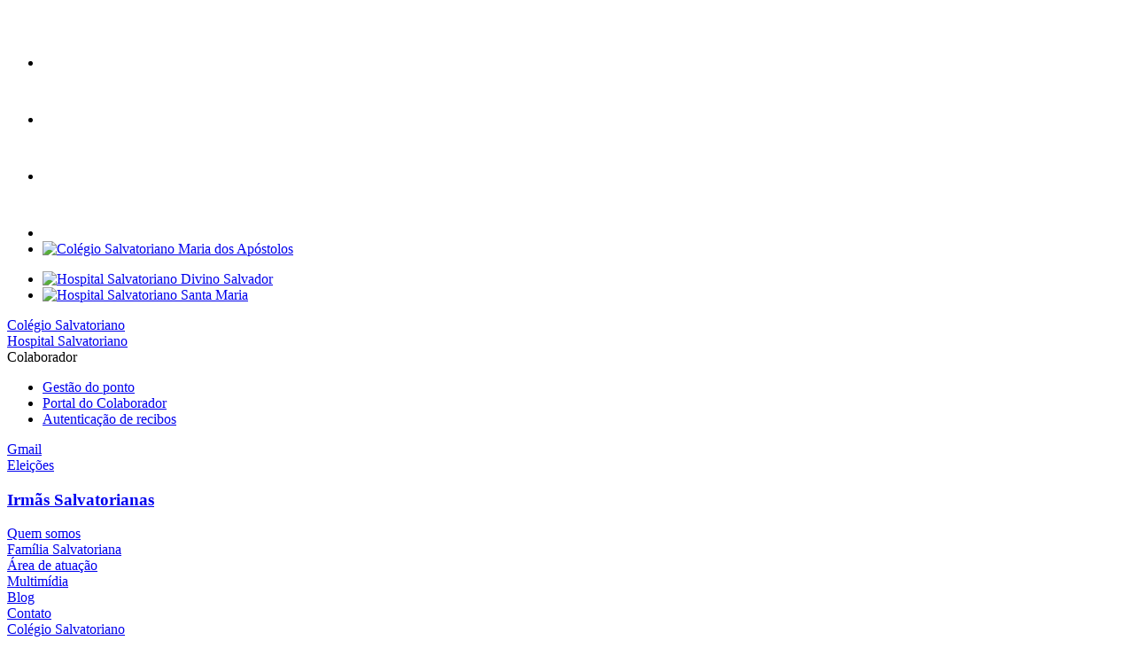

--- FILE ---
content_type: text/html; charset=UTF-8
request_url: https://www.salvatorianas.org.br/multimidia/galerias/
body_size: 4367
content:
<!doctype html><html><head><meta charset="UTF-8" /><meta name="apple-mobile-web-app-capable" content="yes" /><meta name="apple-mobile-web-app-status-bar-style" content="black" /><meta name="viewport" content="width=device-width, initial-scale=1, user-scalable=no" /><meta name="format-detection" content="telephone=no" /><meta name="controller" content="Multimedia" /><meta name="action" content="index" /><meta name="base_url" content="https://www.salvatorianas.org.br/" /><meta name="asset_url" content="https://www.salvatorianas.org.br/" /><meta name="env" content="prod" /><meta name="description" content="Irmãs Salvatorianas" /><meta name="keyword" content="Irmãs Salvatorianas" /><meta property="og:description" content="Irmãs Salvatorianas" /><meta property="og:image" content="https://www.salvatorianas.org.br//uploads/configuration/1/banner_eb885a8647.png" /><meta property="og:locale" content="pt_BR" /><meta property="og:site_name" content="Irmãs Salvatorianas" /><meta property="og:title" content="Multimídia - Galerias | Irmãs Salvatorianas" /><meta property="og:type" content="website" /><meta property="og:url" content="https://www.salvatorianas.org.br/multimidia/galerias/" /><meta http-equiv="X-UA-Compatible" content="IE=edge" /><title>
            Irmãs Salvatorianas - Multimídia - Galerias
    </title><link rel="icon" href="/img/favicon/favicon.ico?rel=1523393076100" type="image/x-icon" /><!-- inject:css --><link rel="stylesheet" href="/./css/style.css?rel=1743452519596" /><!-- endinject --><script>(function(w,d,s,l,i){w[l]=w[l]||[];w[l].push({'gtm.start':
    new Date().getTime(),event:'gtm.js'});var f=d.getElementsByTagName(s)[0],
    j=d.createElement(s),dl=l!='dataLayer'?'&l='+l:'';j.async=true;j.src=
    'https://www.googletagmanager.com/gtm.js?id='+i+dl;f.parentNode.insertBefore(j,f);
    })(window,document,'script','dataLayer','GTM\x2DNZGDSMJ');</script><script src="https://www.google.com/recaptcha/api.js" async defer></script><script>
    function captchaSubmit(data) {
        document.getElementById("form-submit").submit();
    }
</script></head><body class="multimedia publications"><noscript><iframe src="https://www.googletagmanager.com/ns.html?id=GTM\x2DNZGDSMJ" height="0" width="0" style="display:none;visibility:hidden"></iframe></noscript><div><header><div class="lw-global-nav"><div class="lw-global-nav__landslide js-landslide-target"><ul><li><a href="https://www.redesalvatoriana.org.br/imaculada/" target="_blank" rel="noopener noreferrer"><img src="/img/brand/logo-ic.png"></a></li><li><a href="https://www.redesalvatoriana.org.br/bomconselho/" target="_blank" rel="noopener noreferrer"><img src="/img/brand/logo-bc.png"></a></li><li><a href="https://www.redesalvatoriana.org.br/fatima/" target="_blank" rel="noopener noreferrer"><img src="/img/brand/logo-nsf.png"></a></li><li><a href="https://www.redesalvatoriana.org.br/padrejordan/" target="_blank" rel="noopener noreferrer"><img src="/img/brand/logo-padrejordan.png"></a></li><li><a href="https://www.redesalvatoriana.org.br/apostolos/" title="Ir para a página inicial do site Colégio Salvatoriano Maria dos Apóstolos" target="_blank"><img src="/img/brand/colegio-salvatoriano-maria-dos-apostolos.png?v=2" alt="Colégio Salvatoriano Maria dos Apóstolos" /></a></li></ul><div class="line-bottom"><span class="icon-chevron-up js-toggle-landslide"></span></div></div><div class="lw-global-nav__landslide js-landslide-target2"><ul><li><a href="https://www.redesalvatoriana.org.br/divino/" target="_blank"><img src="/img/brand/hospital-salvatoriano-divino-salvador.png?v=2" alt="Hospital Salvatoriano Divino Salvador" /></a></li><li><a href="https://www.redesalvatoriana.org.br/santamaria/" target="_blank"><img src="/img/brand/hospital-salvatoriano-santa-maria.png?v=2" alt="Hospital Salvatoriano Santa Maria" /></a></li></ul><div class="line-bottom"><span class="icon-chevron-up js-toggle-landslide2"></span></div></div><div class="lw-global-nav__inner lw-global-nav__inner__extra"><div class="lw-global-nav__level1"><div class="lw-global-nav__level3"><a href="javascript:;" class="lw-global-nav__level3__title js-toggle-landslide" title="Colégio Salvatoriano">Colégio Salvatoriano</a></div><div class="lw-global-nav__level3"><a href="javascript:;" class="lw-global-nav__level3__title js-toggle-landslide2" title="Irmãs Salvatorianas | Hospitai Salvatoriano">Hospital Salvatoriano</a></div><div class="lw-global-nav__level3 has-external-subnav"><span class="lw-global-nav__level3__title">
        Colaborador
    </span><ul class="external-subnav"><li class="lw-global-nav__level3"><a href="https://portaldocolaborador.redesalvatoriana.org.br/sys174/restrito/index.xhtml" title="Ir para o site externo Gestão do Ponto" target="_blank">
                Gestão do ponto
            </a></li><li class="lw-global-nav__level3"><a href="https://portaldocolaborador.redesalvatoriana.org.br/sys151/login.xhtml" target="_blank" rel="noopener noreferrer" class="lw-global-nav__level3__title" title="Irmãs Salvatorianas Portal do Colaborador">Portal do Colaborador</a></li><li class="lw-global-nav__level3"><a href="https://portaldocolaborador.redesalvatoriana.org.br/sys151/publico/confirmar-autenticidade.xhtml" target="_blank" rel="noopener noreferrer" class="lw-global-nav__level3__title" title="Irmãs Salvatorianas Autenticação de recibos">Autenticação de recibos</a></li></ul></div><div class="lw-global-nav__level3"><a href="https://gmail.com" target="_blank" rel="noopener noreferrer" class="lw-global-nav__level3__title" title="Irmãs Salvatorianas Gmail">Gmail</a></div><div class="lw-global-nav__level3"><a href="https://salvatorianas.net.br/eleicoes" target="_blank" rel="noopener noreferrer" class="lw-global-nav__level3__title" title="Irmãs Salvatorianas Eleições">Eleições</a></div></div></div><div class="lw-global-nav__inner"><div class="lw-global-nav__level1 lw-global-nav__left-buttons"><a class="lw-global-nav__hamburger js-open-menu" href="javascript:;"><div class="lw-global-nav__hamburger-icon"><span></span><span></span><span></span></div></a></div><h3 class="lw-global-nav__level1 lw-global-nav__logo"><a href="https://www.salvatorianas.org.br/" title="Irmãs Salvatorianas">Irmãs Salvatorianas</a></h3><div class="lw-global-nav__level1 lw-global-nav__menu"><div class="lw-global-nav__level2"><a href="https://www.salvatorianas.org.br/quem-somos/irmas-do-divino-salvador/" class="lw-global-nav__level2__title js-toggle-submenu" title="Irmãs Salvatorianas Quem somos" data-tooltip-content="#js-submenu-one">Quem somos</a></div><div class="lw-global-nav__level2"><a href="https://www.salvatorianas.org.br/familia-salvatoriana/" class="lw-global-nav__level2__title" title="Irmãs Salvatorianas Família Salvatoriana">Família Salvatoriana</a></div><div class="lw-global-nav__level2"><a href="https://www.salvatorianas.org.br/area-de-atuacao/" class="lw-global-nav__level2__title" title="Irmãs Salvatorianas Área de atuação">Área de atuação</a></div><div class="lw-global-nav__level2"><a href="javascript:;" class="lw-global-nav__level2__title js-toggle-submenu" title="Irmãs Salvatorianas Multimídia" data-tooltip-content="#js-submenu-two">Multimídia</a></div><div class="lw-global-nav__level2"><a href="https://www.salvatorianas.org.br/blog/" target="_blank" rel="noopener noreferrer" class="lw-global-nav__level2__title" title="Irmãs Salvatorianas Blog">Blog</a></div><div class="lw-global-nav__level2"><a href="https://www.salvatorianas.org.br/contato/" class="lw-global-nav__level2__title" title="Irmãs Salvatorianas Contato">Contato</a></div><div class="lw-global-nav__level3"><a href="javascript:;" class="lw-global-nav__level3__title js-toggle-landslide" title="Colégio Salvatoriano">Colégio Salvatoriano</a></div><div class="lw-global-nav__level3"><a href="javascript:;" class="lw-global-nav__level3__title js-toggle-landslide2" title="Irmãs Salvatorianas | Hospitai Salvatoriano">Hospital Salvatoriano</a></div><div class="lw-global-nav__level3 has-external-subnav"><span class="lw-global-nav__level3__title">
        Colaborador
    </span><ul class="external-subnav"><li class="lw-global-nav__level3"><a href="https://portaldocolaborador.redesalvatoriana.org.br/sys174/restrito/index.xhtml" title="Ir para o site externo Gestão do Ponto" target="_blank">
                Gestão do ponto
            </a></li><li class="lw-global-nav__level3"><a href="https://portaldocolaborador.redesalvatoriana.org.br/sys151/login.xhtml" target="_blank" rel="noopener noreferrer" class="lw-global-nav__level3__title" title="Irmãs Salvatorianas Portal do Colaborador">Portal do Colaborador</a></li><li class="lw-global-nav__level3"><a href="https://portaldocolaborador.redesalvatoriana.org.br/sys151/publico/confirmar-autenticidade.xhtml" target="_blank" rel="noopener noreferrer" class="lw-global-nav__level3__title" title="Irmãs Salvatorianas Autenticação de recibos">Autenticação de recibos</a></li></ul></div><div class="lw-global-nav__level3"><a href="https://gmail.com" target="_blank" rel="noopener noreferrer" class="lw-global-nav__level3__title" title="Irmãs Salvatorianas Gmail">Gmail</a></div><div class="lw-global-nav__level3"><a href="https://salvatorianas.net.br/eleicoes" target="_blank" rel="noopener noreferrer" class="lw-global-nav__level3__title" title="Irmãs Salvatorianas Eleições">Eleições</a></div><div class="lw-global-nav__level2 sm-hidden"><button type="button" class="btn js-toggle-search" title="Irmãs Salvatorianas Busca"><span class="icon-search"></span></button></div></div><div class="lw-global-nav__level1 lw-global-nav__right-buttons"><a class="lw-global-nav__icon js-toggle-search" href="javascript:;"><span class="icon-search"></span></a></div></div><div class="lw-global-nav__search js-search-target"><div class="container"><div class="row"><div class="col-md-5 col-md-offset-7"><form action="https://www.salvatorianas.org.br/busca/"><div class="input-group"><input type="text" class="form-control" name="q" placeholder="Busque aqui..."><span class="input-group-btn"><button class="btn btn-tertiary" type="submit">Buscar</button></span></div></form></div></div></div></div></div></header><div class="tk-global-submenu" id="js-submenu-one"><div class="content"><ul><li><a href="https://www.salvatorianas.org.br/quem-somos/irmas-do-divino-salvador/" title="Irmãs Salvatorianas Irmãs do Divino Salvador">
                    Irmãs do Divino Salvador
                </a></li><li><a href="https://www.salvatorianas.org.br/quem-somos/fundadores/" title="Irmãs Salvatorianas Fundadores">
                    Fundadores
                </a></li><li><a href="https://www.salvatorianas.org.br/quem-somos/carisma-espiritualidade-missao/" title="Irmãs Salvatorianas Carisma, Espiritualidade e Missão">
                    Carisma, Espiritualidade e Missão
                </a></li></ul></div></div><div class="tk-global-submenu" id="js-submenu-two"><div class="content"><ul><li><a href="https://www.salvatorianas.org.br/multimidia/publicacoes/" title="Irmãs Salvatorianas Publicações">
                            Publicações
                        </a></li><li><a href="https://www.salvatorianas.org.br/multimidia/infograficos/" title="Irmãs Salvatorianas Infográficos">
                            Infográficos
                        </a></li><li><a href="https://www.salvatorianas.org.br/multimidia/galerias/" title="Irmãs Salvatorianas Galerias">
                            Galerias
                        </a></li></ul></div></div><main class="tk-main"><section class="tk-page-header" style="background: url('/./uploads/banner/6/banner_e29167b1a2.jpeg') no-repeat center/cover;"><div class="container"><div class="row"><div class="col-md-12"><div class="inside"><ul class="tk-vertical-center"><li class="child to-bottom"><div class="txt-block"><h1 class="title">Multimídia</h1><h2 class="subtitle">Galerias</h2><a href="javascript:;" onclick="window.history.go(-1); return false;"><span class="icon-chevron-left"></span></a></div></li></ul></div></div></div></div></section><section class="tk-m-items"><div class="container"><div class="row"><div class="col-md-12"><div class="tk-global-page-header text-center"><div class="clearfix"><h2>Galerias</h2></div></div></div></div></div></section></main><div class="js-modal-floating dialog-suggest dialog-report dialog-floating is-gone"><div class="main-content"><h2>
            Relatório de Transparência e Igualdade Salarial de Mulheres e Homens
        </h2><p>
            Cumprindo a Lei 14.611, de 3 de julho de 2023, regulamentada pelo Decreto 11.795, de 27 de novembro de 2023 e Portaria do Ministério do Trabalho nº 3.714/2023, divulgamos o Relatório de Transparência e Igualdade Salarial de Mulheres e Homens, elaborado e disponibilizado pelo Ministério do Trabalho e Emprego, que dispõe sobre a igualdade salarial e de critérios remuneratórios entre homens e mulheres.
        </p><p>
            Fonte: eSocial. Rais 2024 e Portal Emprega Brasil - Agosto de 2025.
        </p><a class="btn btn-primary" href="/pdf/relatorio-de-transparencia-e-igualdade-salarial-de-mulheres-e-homens-2-semestre-2025-colegio-salvatoriano.pdf" title="Relatório de transparência e igualdade salarial de mulheres e homens 2ª Semestre de 2025 - Colégio Salvatoriano" target="_blank">
            Relatório Colégio Salvatoriano
        </a><a class="btn btn-primary" href="/pdf/relatorio-de-transparencia-e-igualdade-salarial-de-mulheres-e-homens-2-semestre-2025-hospital-salvatoriano.pdf" title="Relatório de transparência e igualdade salarial de mulheres e homens 2ª Semestre de 2025 - Hospital Salvatoriano" target="_blank">
            Relatório Hospital Salvatoriano
        </a></div></div><footer class="footer"><div class="tk-float-thought"><div class="txt-block js-target-float-thought"><div class="close-block js-toggle-float-thought"><span class="icon-cross"></span></div><p class="title">Pensamento do dia</p><p>
                        “Quando ouço falar em missão sinto em mim um grande impulso”
                        <span>(Madre Maria)</span></p></div><div class="img-block js-toggle-float-thought"><img src="/img/elements/madre_maria.png" alt="Madre Maria" /></div></div><div class="menu-block"><div class="container"><div class="row"><div class="col-md-8"><div class="row"><div class="col-md-3 col-tk"><a class="title" href="https://www.salvatorianas.org.br/quem-somos/irmas-do-divino-salvador/" title="Irmãs Salvatorianas Quem Somos">Quem Somos</a><a href="https://www.salvatorianas.org.br/quem-somos/irmas-do-divino-salvador/" title="Irmãs Salvatorianas Irmãs do Divino Salvador">Irmãs do Divino Salvador</a><a href="https://www.salvatorianas.org.br/quem-somos/fundadores/" title="Irmãs Salvatorianas Fundadores">Fundadores</a><a href="https://www.salvatorianas.org.br/quem-somos/carisma-espiritualidade-missao/" title="Irmãs Salvatorianas Carisma Espiritualidade e Missão">Carisma Espiritualidade e Missão</a></div><div class="col-md-3 col-tk"><a class="title" href="https://www.salvatorianas.org.br/familia-salvatoriana/" title="Irmãs Salvatorianas Família Salvatoriana">Família Salvatoriana</a><a href="https://www.salvatorianas.org.br/familia-salvatoriana/" title="Irmãs Salvatorianas No Brasil e no Mundo">No Brasil e no Mundo</a><a href="https://www.salvatorianas.org.br/familia-salvatoriana/" title="Irmãs Salvatorianas Colaboração Intersalvatoriana">Colaboração Intersalvatoriana</a><a href="https://www.salvatorianas.org.br/familia-salvatoriana/" title="Irmãs Salvatorianas Leigos Salvatorianos">Leigos Salvatorianos</a><a href="https://www.salvatorianas.org.br/familia-salvatoriana/" title="Irmãs Salvatorianas Junho mês Salvatoriano">Junho mês Salvatoriano</a></div><div class="col-md-3 col-tk"><a class="title" href="https://www.salvatorianas.org.br/area-de-atuacao/" title="Irmãs Salvatorianas Área de Atuação">Área de Atuação</a><a href="https://www.salvatorianas.org.br/area-de-atuacao/" title="Irmãs Salvatorianas Educação">Educação</a><a href="https://www.salvatorianas.org.br/area-de-atuacao/" title="Irmãs Salvatorianas Saúde">Saúde</a><a href="https://www.salvatorianas.org.br/area-de-atuacao/" title="Irmãs Salvatorianas Evangelização e Projetos Sociais">Evangelização e Projetos Sociais</a><a href="https://www.salvatorianas.org.br/area-de-atuacao/" title="Irmãs Salvatorianas Missão Adgentes">Missão Adgentes</a><a href="https://www.salvatorianas.org.br/area-de-atuacao/" title="Irmãs Salvatorianas Juventude e Animação Vocacional">Juventude e Animação Vocacional</a></div><div class="col-md-3 col-tk"><a class="title disabled" title="Irmãs Salvatorianas Unidades">Unidades</a><a href="https://www.redesalvatoriana.org.br/imaculada/" target="_blank" rel="noopener noreferrer" title="Colégio Salvatoriano Imaculada Conceição">Colégio S Imaculada Conceição</a><a href="https://www.redesalvatoriana.org.br/bomconselho/" target="_blank" rel="noopener noreferrer" title="Colégio Salvatoriano Bom Conselho">Colégio S Bom Conselho</a><a href="https://www.redesalvatoriana.org.br/fatima/" target="_blank" rel="noopener noreferrer" title="Colégio Salvatoriano Nossa Senhora de Fátima">Colégio S N S Fátima</a><a href="https://www.redesalvatoriana.org.br/padrejordan/" target="_blank" rel="noopener noreferrer" title="Colégio Salvatoriano Padre Jordan">Colégio Salvatoriano Padre Jordan</a><a href="https://www.redesalvatoriana.org.br/divino/" target="_blank" rel="noopener noreferrer" title="Hospital Salvatoriano Divino Salvador">Hospital S Divino Salvador</a><a href="https://www.redesalvatoriana.org.br/santamaria/" target="_blank" rel="noopener noreferrer" title="Hospital Salvatoriano Santa Maria">Hospital S Santa Maria</a></div></div></div><div class="col-md-4"><div class="row"><div class="col-md-4 col-tk"><a class="title" href="javascript:;" title="Irmãs Salvatorianas Multimídia">Multimídia</a><a href="https://www.salvatorianas.org.br/multimidia/publicacoes/" title="Irmãs Salvatorianas Publicações">Publicações</a><a href="https://www.salvatorianas.org.br/multimidia/infograficos/" title="Irmãs Salvatorianas Infográficos">Infográficos</a><a href="https://www.salvatorianas.org.br/multimidia/galerias/" title="Irmãs Salvatorianas Galerias">Galerias</a></div><div class="col-md-4 col-tk"><a class="title" href="https://www.salvatorianas.org.br/blog/" target="_blank" rel="noopener noreferrer" title="Irmãs Salvatorianas Blog">Blog</a></div><div class="col-md-4 col-tk"><a class="title" href="https://www.salvatorianas.org.br/contato/" title="Irmãs Salvatorianas Contato">Contato</a><a href="https://www.salvatorianas.org.br/contato/" title="Irmãs Salvatorianas Fale Conosco">Fale Conosco</a><a href="https://www.salvatorianas.org.br/contato/" title="Irmãs Salvatorianas Localização">Localização</a></div></div></div></div></div></div><div class="middle-block"><div class="container"><div class="row"><div class="col-md-12"><div class="links-block"><a href="http://www.vaticannews.va/pt.html" title="Vatican News"  target="_blank"  rel="noopener noreferrer">
                                Vatican News
                            </a><a href="https://www.cnbb.org.br/" title="CNBB"  target="_blank"  rel="noopener noreferrer">
                                CNBB
                            </a><a href="http://crbnacional.org.br/" title="CRB"  target="_blank"  rel="noopener noreferrer">
                                CRB
                            </a><a href="http://www.pom.org.br/" title="POM"  target="_blank"  rel="noopener noreferrer">
                                POM
                            </a><a href="http://adsnacional.org/" title="ADS"  target="_blank"  rel="noopener noreferrer">
                                ADS
                            </a><a href="http://salvatorianos.org.br/" title="Padres e Irmãos Salvatorianos"  target="_blank"  rel="noopener noreferrer">
                                Padres e Irmãos Salvatorianos
                            </a><a href="http://www.salvatorianassp.org.br/" title="Irmãs Salvatorianas SP"  target="_blank"  rel="noopener noreferrer">
                                Irmãs Salvatorianas SP
                            </a><a href="http://www.sds.org/" title="Salvatorianos Internacional"  target="_blank"  rel="noopener noreferrer">
                                Salvatorianos Internacional
                            </a><a class="js-open-dialog-report" href="javascript:;" title="Abrir relatório de transparência | Irmãs Salvatorianas">
                            Relatório de Transparência
                        </a></div></div></div></div></div><div class="bottom-block"><div class="container"><div class="row"><div class="col-md-2"><span class="icon-brand"></span></div><div class="col-md-10"><div class="address-block"><p class="address">
                                Rua XV de Novembro, 267 - Lages - SC
                            </p><a href="tel:49 3223 2266" class="phone"><span class="icon-phone"></span>49 3223 2266</a><div class="social"><a href="https://www.facebook.com/salvatorianas" title="Facebook Irmãs Salvatorianas" target="_blank"><span class="icon-circle"><span class="icon-facebook"></span></span></a><a href="https://www.instagram.com/irmas.salvatorianas/" title="Instagram Irmãs Salvatorianas" target="_blank"><span class="icon-circle"><span class="icon-instagram"><img src="/img/elements/instagram.png" alt="Instagram" /></span></span></a><a href="https://www.youtube.com/channel/UCCkGkhXcjyMDbSA1P0C1nrg" title="YouTube Irmãs Salvatorianas" target="_blank"><span class="icon-circle"><span class="icon-youtube"></span></span></a></div></div></div><div class="col-md-12"><div class="line-bottom"><a href="http://www.tikiweb.com.br/" class="tiki" title="TIKI" target="_blank" rel="noopener noreferrer"><img src="/img/elements/tiki.png" alt="TIKI" /></a></div></div></div></div></div></footer><script src="//maps.googleapis.com/maps/api/js?libraries=places&key=AIzaSyAodeHQyXMtWchudUJHlnrZZHpGHe__bws"></script><!-- inject:js --><script type="text/javascript" src="/./js/application.js?rel=1743452519597"></script><script type="text/javascript" src="/./js/infobox.js?rel=1743452519597"></script><!-- endinject --></div><script defer src="https://static.cloudflareinsights.com/beacon.min.js/vcd15cbe7772f49c399c6a5babf22c1241717689176015" integrity="sha512-ZpsOmlRQV6y907TI0dKBHq9Md29nnaEIPlkf84rnaERnq6zvWvPUqr2ft8M1aS28oN72PdrCzSjY4U6VaAw1EQ==" data-cf-beacon='{"version":"2024.11.0","token":"3859273862a44d0890f000febff98e7e","r":1,"server_timing":{"name":{"cfCacheStatus":true,"cfEdge":true,"cfExtPri":true,"cfL4":true,"cfOrigin":true,"cfSpeedBrain":true},"location_startswith":null}}' crossorigin="anonymous"></script>
</body></html>

--- FILE ---
content_type: text/plain
request_url: https://www.google-analytics.com/j/collect?v=1&_v=j102&a=2094199281&t=pageview&_s=1&dl=https%3A%2F%2Fwww.salvatorianas.org.br%2Fmultimidia%2Fgalerias%2F&ul=en-us%40posix&dt=Irm%C3%A3s%20Salvatorianas%20-%20Multim%C3%ADdia%20-%20Galerias&sr=1280x720&vp=1280x720&_u=YEBAAAABAAAAAC~&jid=2085103486&gjid=314855205&cid=864722022.1769247783&tid=UA-118048258-1&_gid=933951334.1769247783&_r=1&_slc=1&gtm=45He61m1h2n81NZGDSMJv78885913za200zd78885913&gcd=13l3l3l3l1l1&dma=0&tag_exp=103116026~103200004~104527907~104528500~104684208~104684211~105391253~115938466~115938468~116682876~116992597~117041587~117099528~117223560&z=1622859829
body_size: -453
content:
2,cG-P4C2J24LLY